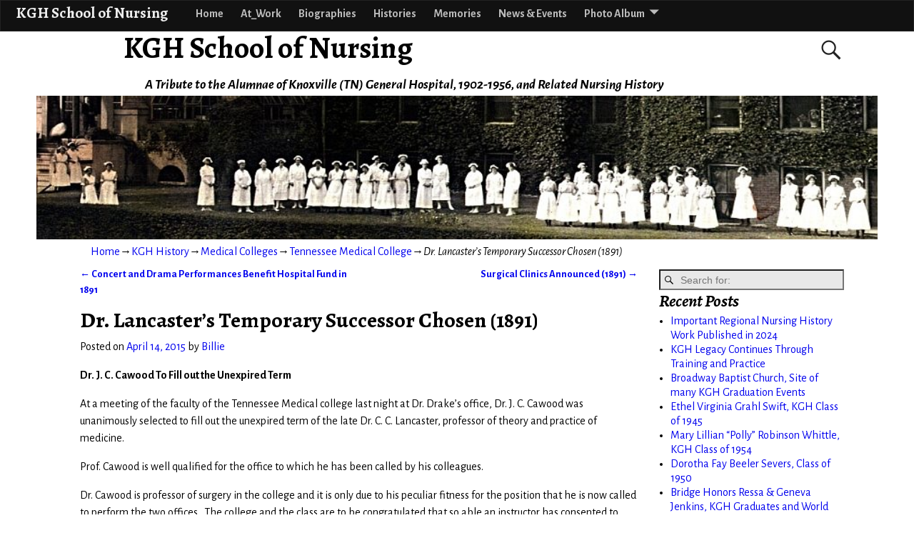

--- FILE ---
content_type: text/html; charset=UTF-8
request_url: https://kgh.knoxcotn.org/dr-lancasters-temporary-successor-chosen-1891/
body_size: 12947
content:
<!DOCTYPE html>
<html lang="en-US">
<head>
	<meta charset="UTF-8"/>
	<meta name='viewport' content='width=device-width,initial-scale=1.0' />

	<link rel="profile" href="//gmpg.org/xfn/11"/>
	<link rel="pingback" href=""/>

	<!-- Weaver Xtreme Standard Google Fonts for page-type: single -->
<link href='https://fonts.googleapis.com/css?family=Open+Sans:400%2C700%2C700italic%2C400italic%7COpen+Sans+Condensed:300%2C700%7CAlegreya+SC:400%2C400i%2C700%2C700i%7CAlegreya+Sans+SC:400%2C400i%2C700%2C700i%7CAlegreya+Sans:400%2C400i%2C700%2C700i%7CAlegreya:400%2C400i%2C700%2C700i%7CDroid+Sans:400%2C700%7CDroid+Serif:400%2C400italic%2C700%2C700italic%7CExo+2:400%2C700%7CLato:400%2C400italic%2C700%2C700italic%7CLora:400%2C400italic%2C700%2C700italic%7CArvo:400%2C700%2C400italic%2C700italic%7CRoboto:400%2C400italic%2C700%2C700italic%7CRoboto+Condensed:400%2C700%7CRoboto+Slab:400%2C700%7CArchivo+Black%7CSource+Sans+Pro:400%2C400italic%2C700%2C700italic%7CSource+Serif+Pro:400%2C700%7CVollkorn:400%2C400italic%2C700%2C700italic%7CArimo:400%2C700%7CTinos:400%2C400italic%2C700%2C700italic%7CRoboto+Mono:400%2C700%7CInconsolata%7CHandlee%7CUltra&subset=latin%2Clatin-ext' rel='stylesheet' type='text/css'>
<title>Dr. Lancaster&#8217;s Temporary Successor Chosen (1891) &#8211; KGH School of Nursing</title>
<meta name='robots' content='max-image-preview:large' />
<link rel='dns-prefetch' href='//secure.gravatar.com' />
<link rel='dns-prefetch' href='//stats.wp.com' />
<link rel='dns-prefetch' href='//v0.wordpress.com' />
<link rel="alternate" type="application/rss+xml" title="KGH School of Nursing &raquo; Feed" href="https://kgh.knoxcotn.org/feed/" />
<link rel="alternate" type="application/rss+xml" title="KGH School of Nursing &raquo; Comments Feed" href="https://kgh.knoxcotn.org/comments/feed/" />
<link rel="alternate" type="application/rss+xml" title="KGH School of Nursing &raquo; Dr. Lancaster&#8217;s Temporary Successor Chosen (1891) Comments Feed" href="https://kgh.knoxcotn.org/dr-lancasters-temporary-successor-chosen-1891/feed/" />
<link rel="alternate" title="oEmbed (JSON)" type="application/json+oembed" href="https://kgh.knoxcotn.org/wp-json/oembed/1.0/embed?url=https%3A%2F%2Fkgh.knoxcotn.org%2Fdr-lancasters-temporary-successor-chosen-1891%2F" />
<link rel="alternate" title="oEmbed (XML)" type="text/xml+oembed" href="https://kgh.knoxcotn.org/wp-json/oembed/1.0/embed?url=https%3A%2F%2Fkgh.knoxcotn.org%2Fdr-lancasters-temporary-successor-chosen-1891%2F&#038;format=xml" />
		<!-- This site uses the Google Analytics by MonsterInsights plugin v9.11.1 - Using Analytics tracking - https://www.monsterinsights.com/ -->
		<!-- Note: MonsterInsights is not currently configured on this site. The site owner needs to authenticate with Google Analytics in the MonsterInsights settings panel. -->
					<!-- No tracking code set -->
				<!-- / Google Analytics by MonsterInsights -->
		<style id='wp-img-auto-sizes-contain-inline-css' type='text/css'>
img:is([sizes=auto i],[sizes^="auto," i]){contain-intrinsic-size:3000px 1500px}
/*# sourceURL=wp-img-auto-sizes-contain-inline-css */
</style>
<style id='wp-emoji-styles-inline-css' type='text/css'>

	img.wp-smiley, img.emoji {
		display: inline !important;
		border: none !important;
		box-shadow: none !important;
		height: 1em !important;
		width: 1em !important;
		margin: 0 0.07em !important;
		vertical-align: -0.1em !important;
		background: none !important;
		padding: 0 !important;
	}
/*# sourceURL=wp-emoji-styles-inline-css */
</style>
<style id='wp-block-library-inline-css' type='text/css'>
:root{--wp-block-synced-color:#7a00df;--wp-block-synced-color--rgb:122,0,223;--wp-bound-block-color:var(--wp-block-synced-color);--wp-editor-canvas-background:#ddd;--wp-admin-theme-color:#007cba;--wp-admin-theme-color--rgb:0,124,186;--wp-admin-theme-color-darker-10:#006ba1;--wp-admin-theme-color-darker-10--rgb:0,107,160.5;--wp-admin-theme-color-darker-20:#005a87;--wp-admin-theme-color-darker-20--rgb:0,90,135;--wp-admin-border-width-focus:2px}@media (min-resolution:192dpi){:root{--wp-admin-border-width-focus:1.5px}}.wp-element-button{cursor:pointer}:root .has-very-light-gray-background-color{background-color:#eee}:root .has-very-dark-gray-background-color{background-color:#313131}:root .has-very-light-gray-color{color:#eee}:root .has-very-dark-gray-color{color:#313131}:root .has-vivid-green-cyan-to-vivid-cyan-blue-gradient-background{background:linear-gradient(135deg,#00d084,#0693e3)}:root .has-purple-crush-gradient-background{background:linear-gradient(135deg,#34e2e4,#4721fb 50%,#ab1dfe)}:root .has-hazy-dawn-gradient-background{background:linear-gradient(135deg,#faaca8,#dad0ec)}:root .has-subdued-olive-gradient-background{background:linear-gradient(135deg,#fafae1,#67a671)}:root .has-atomic-cream-gradient-background{background:linear-gradient(135deg,#fdd79a,#004a59)}:root .has-nightshade-gradient-background{background:linear-gradient(135deg,#330968,#31cdcf)}:root .has-midnight-gradient-background{background:linear-gradient(135deg,#020381,#2874fc)}:root{--wp--preset--font-size--normal:16px;--wp--preset--font-size--huge:42px}.has-regular-font-size{font-size:1em}.has-larger-font-size{font-size:2.625em}.has-normal-font-size{font-size:var(--wp--preset--font-size--normal)}.has-huge-font-size{font-size:var(--wp--preset--font-size--huge)}.has-text-align-center{text-align:center}.has-text-align-left{text-align:left}.has-text-align-right{text-align:right}.has-fit-text{white-space:nowrap!important}#end-resizable-editor-section{display:none}.aligncenter{clear:both}.items-justified-left{justify-content:flex-start}.items-justified-center{justify-content:center}.items-justified-right{justify-content:flex-end}.items-justified-space-between{justify-content:space-between}.screen-reader-text{border:0;clip-path:inset(50%);height:1px;margin:-1px;overflow:hidden;padding:0;position:absolute;width:1px;word-wrap:normal!important}.screen-reader-text:focus{background-color:#ddd;clip-path:none;color:#444;display:block;font-size:1em;height:auto;left:5px;line-height:normal;padding:15px 23px 14px;text-decoration:none;top:5px;width:auto;z-index:100000}html :where(.has-border-color){border-style:solid}html :where([style*=border-top-color]){border-top-style:solid}html :where([style*=border-right-color]){border-right-style:solid}html :where([style*=border-bottom-color]){border-bottom-style:solid}html :where([style*=border-left-color]){border-left-style:solid}html :where([style*=border-width]){border-style:solid}html :where([style*=border-top-width]){border-top-style:solid}html :where([style*=border-right-width]){border-right-style:solid}html :where([style*=border-bottom-width]){border-bottom-style:solid}html :where([style*=border-left-width]){border-left-style:solid}html :where(img[class*=wp-image-]){height:auto;max-width:100%}:where(figure){margin:0 0 1em}html :where(.is-position-sticky){--wp-admin--admin-bar--position-offset:var(--wp-admin--admin-bar--height,0px)}@media screen and (max-width:600px){html :where(.is-position-sticky){--wp-admin--admin-bar--position-offset:0px}}

/*# sourceURL=wp-block-library-inline-css */
</style><style id='global-styles-inline-css' type='text/css'>
:root{--wp--preset--aspect-ratio--square: 1;--wp--preset--aspect-ratio--4-3: 4/3;--wp--preset--aspect-ratio--3-4: 3/4;--wp--preset--aspect-ratio--3-2: 3/2;--wp--preset--aspect-ratio--2-3: 2/3;--wp--preset--aspect-ratio--16-9: 16/9;--wp--preset--aspect-ratio--9-16: 9/16;--wp--preset--color--black: #000000;--wp--preset--color--cyan-bluish-gray: #abb8c3;--wp--preset--color--white: #ffffff;--wp--preset--color--pale-pink: #f78da7;--wp--preset--color--vivid-red: #cf2e2e;--wp--preset--color--luminous-vivid-orange: #ff6900;--wp--preset--color--luminous-vivid-amber: #fcb900;--wp--preset--color--light-green-cyan: #7bdcb5;--wp--preset--color--vivid-green-cyan: #00d084;--wp--preset--color--pale-cyan-blue: #8ed1fc;--wp--preset--color--vivid-cyan-blue: #0693e3;--wp--preset--color--vivid-purple: #9b51e0;--wp--preset--gradient--vivid-cyan-blue-to-vivid-purple: linear-gradient(135deg,rgb(6,147,227) 0%,rgb(155,81,224) 100%);--wp--preset--gradient--light-green-cyan-to-vivid-green-cyan: linear-gradient(135deg,rgb(122,220,180) 0%,rgb(0,208,130) 100%);--wp--preset--gradient--luminous-vivid-amber-to-luminous-vivid-orange: linear-gradient(135deg,rgb(252,185,0) 0%,rgb(255,105,0) 100%);--wp--preset--gradient--luminous-vivid-orange-to-vivid-red: linear-gradient(135deg,rgb(255,105,0) 0%,rgb(207,46,46) 100%);--wp--preset--gradient--very-light-gray-to-cyan-bluish-gray: linear-gradient(135deg,rgb(238,238,238) 0%,rgb(169,184,195) 100%);--wp--preset--gradient--cool-to-warm-spectrum: linear-gradient(135deg,rgb(74,234,220) 0%,rgb(151,120,209) 20%,rgb(207,42,186) 40%,rgb(238,44,130) 60%,rgb(251,105,98) 80%,rgb(254,248,76) 100%);--wp--preset--gradient--blush-light-purple: linear-gradient(135deg,rgb(255,206,236) 0%,rgb(152,150,240) 100%);--wp--preset--gradient--blush-bordeaux: linear-gradient(135deg,rgb(254,205,165) 0%,rgb(254,45,45) 50%,rgb(107,0,62) 100%);--wp--preset--gradient--luminous-dusk: linear-gradient(135deg,rgb(255,203,112) 0%,rgb(199,81,192) 50%,rgb(65,88,208) 100%);--wp--preset--gradient--pale-ocean: linear-gradient(135deg,rgb(255,245,203) 0%,rgb(182,227,212) 50%,rgb(51,167,181) 100%);--wp--preset--gradient--electric-grass: linear-gradient(135deg,rgb(202,248,128) 0%,rgb(113,206,126) 100%);--wp--preset--gradient--midnight: linear-gradient(135deg,rgb(2,3,129) 0%,rgb(40,116,252) 100%);--wp--preset--font-size--small: 13px;--wp--preset--font-size--medium: 20px;--wp--preset--font-size--large: 36px;--wp--preset--font-size--x-large: 42px;--wp--preset--spacing--20: 0.44rem;--wp--preset--spacing--30: 0.67rem;--wp--preset--spacing--40: 1rem;--wp--preset--spacing--50: 1.5rem;--wp--preset--spacing--60: 2.25rem;--wp--preset--spacing--70: 3.38rem;--wp--preset--spacing--80: 5.06rem;--wp--preset--shadow--natural: 6px 6px 9px rgba(0, 0, 0, 0.2);--wp--preset--shadow--deep: 12px 12px 50px rgba(0, 0, 0, 0.4);--wp--preset--shadow--sharp: 6px 6px 0px rgba(0, 0, 0, 0.2);--wp--preset--shadow--outlined: 6px 6px 0px -3px rgb(255, 255, 255), 6px 6px rgb(0, 0, 0);--wp--preset--shadow--crisp: 6px 6px 0px rgb(0, 0, 0);}:where(.is-layout-flex){gap: 0.5em;}:where(.is-layout-grid){gap: 0.5em;}body .is-layout-flex{display: flex;}.is-layout-flex{flex-wrap: wrap;align-items: center;}.is-layout-flex > :is(*, div){margin: 0;}body .is-layout-grid{display: grid;}.is-layout-grid > :is(*, div){margin: 0;}:where(.wp-block-columns.is-layout-flex){gap: 2em;}:where(.wp-block-columns.is-layout-grid){gap: 2em;}:where(.wp-block-post-template.is-layout-flex){gap: 1.25em;}:where(.wp-block-post-template.is-layout-grid){gap: 1.25em;}.has-black-color{color: var(--wp--preset--color--black) !important;}.has-cyan-bluish-gray-color{color: var(--wp--preset--color--cyan-bluish-gray) !important;}.has-white-color{color: var(--wp--preset--color--white) !important;}.has-pale-pink-color{color: var(--wp--preset--color--pale-pink) !important;}.has-vivid-red-color{color: var(--wp--preset--color--vivid-red) !important;}.has-luminous-vivid-orange-color{color: var(--wp--preset--color--luminous-vivid-orange) !important;}.has-luminous-vivid-amber-color{color: var(--wp--preset--color--luminous-vivid-amber) !important;}.has-light-green-cyan-color{color: var(--wp--preset--color--light-green-cyan) !important;}.has-vivid-green-cyan-color{color: var(--wp--preset--color--vivid-green-cyan) !important;}.has-pale-cyan-blue-color{color: var(--wp--preset--color--pale-cyan-blue) !important;}.has-vivid-cyan-blue-color{color: var(--wp--preset--color--vivid-cyan-blue) !important;}.has-vivid-purple-color{color: var(--wp--preset--color--vivid-purple) !important;}.has-black-background-color{background-color: var(--wp--preset--color--black) !important;}.has-cyan-bluish-gray-background-color{background-color: var(--wp--preset--color--cyan-bluish-gray) !important;}.has-white-background-color{background-color: var(--wp--preset--color--white) !important;}.has-pale-pink-background-color{background-color: var(--wp--preset--color--pale-pink) !important;}.has-vivid-red-background-color{background-color: var(--wp--preset--color--vivid-red) !important;}.has-luminous-vivid-orange-background-color{background-color: var(--wp--preset--color--luminous-vivid-orange) !important;}.has-luminous-vivid-amber-background-color{background-color: var(--wp--preset--color--luminous-vivid-amber) !important;}.has-light-green-cyan-background-color{background-color: var(--wp--preset--color--light-green-cyan) !important;}.has-vivid-green-cyan-background-color{background-color: var(--wp--preset--color--vivid-green-cyan) !important;}.has-pale-cyan-blue-background-color{background-color: var(--wp--preset--color--pale-cyan-blue) !important;}.has-vivid-cyan-blue-background-color{background-color: var(--wp--preset--color--vivid-cyan-blue) !important;}.has-vivid-purple-background-color{background-color: var(--wp--preset--color--vivid-purple) !important;}.has-black-border-color{border-color: var(--wp--preset--color--black) !important;}.has-cyan-bluish-gray-border-color{border-color: var(--wp--preset--color--cyan-bluish-gray) !important;}.has-white-border-color{border-color: var(--wp--preset--color--white) !important;}.has-pale-pink-border-color{border-color: var(--wp--preset--color--pale-pink) !important;}.has-vivid-red-border-color{border-color: var(--wp--preset--color--vivid-red) !important;}.has-luminous-vivid-orange-border-color{border-color: var(--wp--preset--color--luminous-vivid-orange) !important;}.has-luminous-vivid-amber-border-color{border-color: var(--wp--preset--color--luminous-vivid-amber) !important;}.has-light-green-cyan-border-color{border-color: var(--wp--preset--color--light-green-cyan) !important;}.has-vivid-green-cyan-border-color{border-color: var(--wp--preset--color--vivid-green-cyan) !important;}.has-pale-cyan-blue-border-color{border-color: var(--wp--preset--color--pale-cyan-blue) !important;}.has-vivid-cyan-blue-border-color{border-color: var(--wp--preset--color--vivid-cyan-blue) !important;}.has-vivid-purple-border-color{border-color: var(--wp--preset--color--vivid-purple) !important;}.has-vivid-cyan-blue-to-vivid-purple-gradient-background{background: var(--wp--preset--gradient--vivid-cyan-blue-to-vivid-purple) !important;}.has-light-green-cyan-to-vivid-green-cyan-gradient-background{background: var(--wp--preset--gradient--light-green-cyan-to-vivid-green-cyan) !important;}.has-luminous-vivid-amber-to-luminous-vivid-orange-gradient-background{background: var(--wp--preset--gradient--luminous-vivid-amber-to-luminous-vivid-orange) !important;}.has-luminous-vivid-orange-to-vivid-red-gradient-background{background: var(--wp--preset--gradient--luminous-vivid-orange-to-vivid-red) !important;}.has-very-light-gray-to-cyan-bluish-gray-gradient-background{background: var(--wp--preset--gradient--very-light-gray-to-cyan-bluish-gray) !important;}.has-cool-to-warm-spectrum-gradient-background{background: var(--wp--preset--gradient--cool-to-warm-spectrum) !important;}.has-blush-light-purple-gradient-background{background: var(--wp--preset--gradient--blush-light-purple) !important;}.has-blush-bordeaux-gradient-background{background: var(--wp--preset--gradient--blush-bordeaux) !important;}.has-luminous-dusk-gradient-background{background: var(--wp--preset--gradient--luminous-dusk) !important;}.has-pale-ocean-gradient-background{background: var(--wp--preset--gradient--pale-ocean) !important;}.has-electric-grass-gradient-background{background: var(--wp--preset--gradient--electric-grass) !important;}.has-midnight-gradient-background{background: var(--wp--preset--gradient--midnight) !important;}.has-small-font-size{font-size: var(--wp--preset--font-size--small) !important;}.has-medium-font-size{font-size: var(--wp--preset--font-size--medium) !important;}.has-large-font-size{font-size: var(--wp--preset--font-size--large) !important;}.has-x-large-font-size{font-size: var(--wp--preset--font-size--x-large) !important;}
/*# sourceURL=global-styles-inline-css */
</style>

<style id='classic-theme-styles-inline-css' type='text/css'>
/*! This file is auto-generated */
.wp-block-button__link{color:#fff;background-color:#32373c;border-radius:9999px;box-shadow:none;text-decoration:none;padding:calc(.667em + 2px) calc(1.333em + 2px);font-size:1.125em}.wp-block-file__button{background:#32373c;color:#fff;text-decoration:none}
/*# sourceURL=/wp-includes/css/classic-themes.min.css */
</style>
<link rel='stylesheet' id='cryptx-styles-css' href='https://kgh.knoxcotn.org/wp-content/plugins/cryptx/css/cryptx.css?ver=4.0.8' type='text/css' media='all' />
<link rel='stylesheet' id='sidebar-login-css' href='https://kgh.knoxcotn.org/wp-content/plugins/sidebar-login/build/sidebar-login.css?ver=1616293298' type='text/css' media='all' />
<link rel='stylesheet' id='tablepress-default-css' href='https://kgh.knoxcotn.org/wp-content/tablepress-combined.min.css?ver=53' type='text/css' media='all' />
<link rel='stylesheet' id='weaverx-font-sheet-css' href='https://kgh.knoxcotn.org/wp-content/themes/weaver-xtreme/assets/css/fonts.min.css?ver=5.0.7' type='text/css' media='all' />
<link rel='stylesheet' id='weaverx-style-sheet-css' href='https://kgh.knoxcotn.org/wp-content/themes/weaver-xtreme/assets/css/style-weaverx.min.css?ver=5.0.7' type='text/css' media='all' />
<link rel='stylesheet' id='weaverxt-style-sheet-css' href='https://kgh.knoxcotn.org/wp-content/uploads/weaverx5-subthemes/style-weaverxt.css?ver=60' type='text/css' media='all' />
<link rel='stylesheet' id='sharedaddy-css' href='https://kgh.knoxcotn.org/wp-content/plugins/jetpack/modules/sharedaddy/sharing.css?ver=15.4' type='text/css' media='all' />
<link rel='stylesheet' id='social-logos-css' href='https://kgh.knoxcotn.org/wp-content/plugins/jetpack/_inc/social-logos/social-logos.min.css?ver=15.4' type='text/css' media='all' />
<script type="text/javascript" src="https://kgh.knoxcotn.org/wp-includes/js/jquery/jquery.min.js?ver=3.7.1" id="jquery-core-js"></script>
<script type="text/javascript" src="https://kgh.knoxcotn.org/wp-includes/js/jquery/jquery-migrate.min.js?ver=3.4.1" id="jquery-migrate-js"></script>
<script type="text/javascript" id="weaver-xtreme-JSLib-js-extra">
/* <![CDATA[ */
var wvrxOpts = {"useSmartMenus":"1","menuAltswitch":"767","mobileAltLabel":"","primaryScroll":"fixed-top","primaryMove":"0","secondaryScroll":"none","secondaryMove":"0","headerVideoClass":"has-header-video"};
//# sourceURL=weaver-xtreme-JSLib-js-extra
/* ]]> */
</script>
<script type="text/javascript" src="https://kgh.knoxcotn.org/wp-content/themes/weaver-xtreme/assets/js/weaverxjslib.min.js?ver=5.0.7" id="weaver-xtreme-JSLib-js"></script>
<script type="text/javascript" src="https://kgh.knoxcotn.org/wp-content/themes/weaver-xtreme/assets/js/smartmenus/jquery.smartmenus.min.js?ver=5.0.7" id="weaverxSMLib-js"></script>
<script type="text/javascript" id="cryptx-js-js-extra">
/* <![CDATA[ */
var cryptxConfig = {"iterations":"10000","keyLength":"32","ivLength":"16","saltLength":"16","cipher":"aes-256-gcm"};
//# sourceURL=cryptx-js-js-extra
/* ]]> */
</script>
<script type="text/javascript" src="https://kgh.knoxcotn.org/wp-content/plugins/cryptx/js/cryptx.min.js?ver=4.0.8" id="cryptx-js-js"></script>
<link rel="https://api.w.org/" href="https://kgh.knoxcotn.org/wp-json/" /><link rel="alternate" title="JSON" type="application/json" href="https://kgh.knoxcotn.org/wp-json/wp/v2/posts/1629" /><link rel="EditURI" type="application/rsd+xml" title="RSD" href="https://kgh.knoxcotn.org/xmlrpc.php?rsd" />
<meta name="generator" content="WordPress 6.9" />
<link rel="canonical" href="https://kgh.knoxcotn.org/dr-lancasters-temporary-successor-chosen-1891/" />
<link rel='shortlink' href='https://wp.me/p2vWJd-qh' />
			<!-- Last Modified Footer -->
				<style type="text/css" media="screen">p.lmf_generated_text { color: #A0A0A0; }</style>			<!-- /Last Modified Footer -->
				<style>img#wpstats{display:none}</style>
		<!-- Weaver Xtreme 5.0.7 ( 60 ) Arctic White-V0-V-60 --> 
<!-- End of Weaver Xtreme options -->

<!-- Jetpack Open Graph Tags -->
<meta property="og:type" content="article" />
<meta property="og:title" content="Dr. Lancaster&#8217;s Temporary Successor Chosen (1891)" />
<meta property="og:url" content="https://kgh.knoxcotn.org/dr-lancasters-temporary-successor-chosen-1891/" />
<meta property="og:description" content="Dr. J. C. Cawood To Fill out the Unexpired Term At a meeting of the faculty of the Tennessee Medical college last night at Dr. Drake&#8217;s office, Dr. J. C. Cawood was unanimously selected to fil…" />
<meta property="article:published_time" content="2015-04-15T01:53:14+00:00" />
<meta property="article:modified_time" content="2015-04-15T01:53:14+00:00" />
<meta property="og:site_name" content="KGH School of Nursing" />
<meta property="og:image" content="https://kgh.knoxcotn.org/wp-content/uploads/2013/04/cropped-1954_pin.png" />
<meta property="og:image:width" content="512" />
<meta property="og:image:height" content="512" />
<meta property="og:image:alt" content="" />
<meta property="og:locale" content="en_US" />
<meta name="twitter:text:title" content="Dr. Lancaster&#8217;s Temporary Successor Chosen (1891)" />
<meta name="twitter:image" content="https://kgh.knoxcotn.org/wp-content/uploads/2013/04/cropped-1954_pin-270x270.png" />
<meta name="twitter:card" content="summary" />

<!-- End Jetpack Open Graph Tags -->
<link rel="icon" href="https://kgh.knoxcotn.org/wp-content/uploads/2013/04/cropped-1954_pin-32x32.png" sizes="32x32" />
<link rel="icon" href="https://kgh.knoxcotn.org/wp-content/uploads/2013/04/cropped-1954_pin-192x192.png" sizes="192x192" />
<link rel="apple-touch-icon" href="https://kgh.knoxcotn.org/wp-content/uploads/2013/04/cropped-1954_pin-180x180.png" />
<meta name="msapplication-TileImage" content="https://kgh.knoxcotn.org/wp-content/uploads/2013/04/cropped-1954_pin-270x270.png" />
</head>
<!-- **** body **** -->
<body class="wp-singular post-template-default single single-post postid-1629 single-format-standard wp-embed-responsive wp-theme-weaver-xtreme single-author singular not-logged-in weaverx-theme-body wvrx-not-safari is-menu-desktop is-menu-default weaverx-page-single weaverx-sb-right weaverx-has-sb has-posts" itemtype="https://schema.org/WebPage" itemscope>
<a href="#page-bottom" id="page-top">&darr;</a> <!-- add custom CSS to use this page-bottom link -->
<div id="wvrx-page-width">&nbsp;</div>
<!--googleoff: all-->
<noscript><p style="border:1px solid red;font-size:14px;background-color:pink;padding:5px;margin-left:auto;margin-right:auto;max-width:640px;text-align:center;">
		JAVASCRIPT IS DISABLED. Please enable JavaScript on your browser to best view this site.</p></noscript>
<!--googleon: all--><!-- displayed only if JavaScript disabled -->

<div id="wrapper" class="wrapper m-font-size font-alegreya-sans align-center">
<div class="clear-preheader clear-both"></div>
<div id="header" class="header font-inherit wvrx-fullwidth header-as-img">
<div id="header-inside" class="block-inside"><header id="branding" itemtype="https://schema.org/WPHeader" itemscope>
    <div id='title-tagline' class='clearfix  '>
	<h1 id="site-title" class="xxl-font-size-title font-alegreya"><a href="https://kgh.knoxcotn.org/" title="KGH School of Nursing" rel="home">
			KGH School of Nursing</a></h1>

			<div id="header-search" class="hide-none"><form role="search"  method="get" class="search-form" action="https://kgh.knoxcotn.org/">
	<label for="search-form-1">
		<span class="screen-reader-text">Search for:</span>
		<input type="search" id="search-form-1" class="search-field" placeholder="Search for:" value="" name="s" />
	</label>
	<button type="submit" class="search-submit"><span class="genericon genericon-search"></span></button>

</form>

</div><h2 id="site-tagline" class="hide-none"><span  class="font-inherit font-italic">A Tribute to the Alumnae of Knoxville (TN) General Hospital, 1902-1956, and Related Nursing History</span></h2>    </div><!-- /.title-tagline -->
<div id="header-image" class="header-image alignwide header-image-type-std"><div id="wp-custom-header" class="wp-custom-header"><img src="https://kgh.knoxcotn.org/wp-content/uploads/2012/06/cropped-Web_Header.jpg" width="940" height="161" alt="" srcset="https://kgh.knoxcotn.org/wp-content/uploads/2012/06/cropped-Web_Header.jpg 940w, https://kgh.knoxcotn.org/wp-content/uploads/2012/06/cropped-Web_Header-300x51.jpg 300w, https://kgh.knoxcotn.org/wp-content/uploads/2012/06/cropped-Web_Header-768x132.jpg 768w" sizes="(max-width: 940px) 100vw, 940px" decoding="async" fetchpriority="high" /></div>
</div><!-- #header-image -->
<div class="clear-branding clear-both"></div>	</header><!-- #branding -->
	<div class="clear-menu-primary clear-both"></div>

<div id="nav-primary" class="menu-primary menu-primary-standard menu-type-standard wvrx-primary-fixedtop" itemtype="https://schema.org/SiteNavigationElement" itemscope>
<div class="wvrx-default-menu wvrx-menu-container m-font-size font-alegreya-sans font-bold border alignfull wvrx-fixedtop"><span class="wvrx-menu-button"><span class="genericon genericon-menu"></span></span><span class="site-title-on-menu wvrx-menu-html wvrx-menu-left font-alegreya"><a href="https://kgh.knoxcotn.org">KGH School of Nursing</a></span><div class="wvrx-menu-clear"></div><ul class="weaverx-theme-menu sm wvrx-menu collapsed wvrx-center-menu"><li class="default-home-menu-item"><a href="https://kgh.knoxcotn.org/" title="Home">Home</a></li><li class="page_item page-item-746"><a href="https://kgh.knoxcotn.org/at_work/">At_Work</a></li><li class="page_item page-item-122"><a href="https://kgh.knoxcotn.org/biographies/">Biographies</a></li><li class="page_item page-item-128"><a href="https://kgh.knoxcotn.org/histories/">Histories</a></li><li class="page_item page-item-131"><a href="https://kgh.knoxcotn.org/memories/">Memories</a></li><li class="page_item page-item-610"><a href="https://kgh.knoxcotn.org/news-events/">News &#038; Events</a></li><li class="page_item page-item-63 page_item_has_children"><a href="https://kgh.knoxcotn.org/photo-album/">Photo Album</a><ul class='children'><li class="page_item page-item-731"><a href="https://kgh.knoxcotn.org/photo-album/knoxville-hospitals/">Knoxville Hospitals</a></li></ul></li></ul><div class="clear-menu-end clear-both" ></div></div>
</div><div class='clear-menu-primary-end' style='clear:both;'></div><!-- /.menu-primary -->

	<script type='text/javascript'>
		jQuery('#nav-primary .weaverx-theme-menu').smartmenus( {subIndicatorsText:'',subMenusMinWidth:'1em',subMenusMaxWidth:'25em'} );
		jQuery('#nav-primary span.wvrx-menu-button').click(function () {
			var $this = jQuery(this), $menu = jQuery('#nav-primary ul');
			if (!$this.hasClass('collapsed')) {
				$menu.addClass('collapsed');
				$this.addClass('collapsed mobile-menu-closed');
				$this.removeClass('mobile-menu-open');
			} else {
				$menu.removeClass('collapsed');
				$this.removeClass('collapsed mobile-menu-closed');
				$this.addClass('mobile-menu-open');
			}
			return false;
		}).click();</script>
</div></div><div class='clear-header-end clear-both'></div><!-- #header-inside,#header -->

<div id="container" class="container container-single relative font-inherit"><div id="container-inside" class="block-inside">

<div id="infobar" class="font-inherit alignwide">
<span id="breadcrumbs"><span class="crumbs"><a href="https://kgh.knoxcotn.org/">Home</a>&rarr;<a href="https://kgh.knoxcotn.org/category/history/">KGH History</a>&rarr;<a href="https://kgh.knoxcotn.org/category/history/medical-colleges/">Medical Colleges</a>&rarr;<a href="https://kgh.knoxcotn.org/category/history/medical-colleges/tn-med-college/">Tennessee Medical College</a>&rarr;<span class="bcur-page">Dr. Lancaster&#8217;s Temporary Successor Chosen (1891)</span></span></span>	<span class='infobar_right'>
<span id="infobar_paginate"></span>
	</span></div><div class="clear-info-bar-end" style="clear:both;">
</div><!-- #infobar -->

<div id="content" role="main" class="content l-content-rsb m-full s-full font-inherit" itemtype="https://schema.org/Blog" itemscope> <!-- single -->
	<nav id="nav-above" class="navigation">
		<h3 class="assistive-text">Post navigation</h3>

		
			<div class="nav-previous"><a href="https://kgh.knoxcotn.org/concert-and-drama-performances-benefit-hospital-fund-in-1891/" rel="prev"><span class="meta-nav">&larr;</span> Concert and Drama Performances Benefit Hospital Fund in 1891</a>			</div>
			<div class="nav-next"><a href="https://kgh.knoxcotn.org/surgical-clinics-announced-1891/" rel="next">Surgical Clinics Announced (1891) <span class="meta-nav">&rarr;</span></a></div>

			</nav><!-- #nav-above -->

	
<article id="post-1629" class="content-single post-content post-area post-author-id-1 font-inherit post-1629 post type-post status-publish format-standard hentry category-tn-med-college" itemtype="https://schema.org/BlogPosting" itemscope itemprop="blogPost">
		<header class="page-header">

			<h1 class="page-title entry-title title-single font-alegreya" itemprop="headline name">Dr. Lancaster&#8217;s Temporary Successor Chosen (1891)</h1>
		<div class="entry-meta ">
<meta itemprop="dateModified" content="2015-04-14T21:53:14-04:00"/>
<meta itemprop="dateModified" content="2015-04-14T21:53:14-04:00"/>
<span style="display:none" itemscope itemprop="publisher" itemtype="https://schema.org/Organization"><span itemprop="name">KGH School of Nursing</span><!-- no logo defined --></span>
<span class="meta-info-wrap font-inherit">
<span class="sep posted-on">Posted on </span><a href="https://kgh.knoxcotn.org/dr-lancasters-temporary-successor-chosen-1891/" title="9:53 pm" rel="bookmark"><time class="entry-date" datetime="2015-04-14T21:53:14-04:00">April 14, 2015</time></a><span class="by-author"> <span class="sep"> by </span> <span class="author vcard"><a class="url fn n" href="https://kgh.knoxcotn.org/author/brm-admin/" title="View all posts by Billie" rel="author"><span itemtype="https://schema.org/Person" itemscope itemprop="author"><span itemprop="name">Billie</span></span></a></span></span><time class="published updated" datetime="2015-04-14T21:53:14-04:00">April 14, 2015</time>
</span><!-- .entry-meta-icons --></div><!-- /entry-meta -->
	</header><!-- .page-header -->
    <div class="entry-content clearfix">
<p><strong>Dr. J. C. Cawood To Fill out the Unexpired Term</strong></p>
<p>At a meeting of the faculty of the Tennessee Medical college last night at Dr. Drake&#8217;s office, Dr. J. C. Cawood was unanimously selected to fill out the unexpired term of the late Dr. C. C. Lancaster, professor of theory and practice of medicine.</p>
<p>Prof. Cawood is well qualified for the office to which he has been called by his colleagues.</p>
<p>Dr. Cawood is professor of surgery in the college and it is only due to his peculiar fitness for the position that he is now called to perform the two offices.  The college and the class are to be congratulated that so able an instructor has consented to perform the double function of teacher in two distinct branches.</p>
<p>Dr. Lancaster&#8217;s successor will be elected at a later date after the close of the session.</p>
<p>Source:  Knoxville <em>Daily Journal and Tribune</em>, February 7, 1891, page 8</p>
<div class="sharedaddy sd-sharing-enabled"><div class="robots-nocontent sd-block sd-social sd-social-icon-text sd-sharing"><h3 class="sd-title">Share this:</h3><div class="sd-content"><ul><li class="share-email"><a rel="nofollow noopener noreferrer"
				data-shared="sharing-email-1629"
				class="share-email sd-button share-icon"
				href="mailto:?subject=%5BShared%20Post%5D%20Dr.%20Lancaster%27s%20Temporary%20Successor%20Chosen%20%281891%29&#038;body=https%3A%2F%2Fkgh.knoxcotn.org%2Fdr-lancasters-temporary-successor-chosen-1891%2F&#038;share=email"
				target="_blank"
				aria-labelledby="sharing-email-1629"
				data-email-share-error-title="Do you have email set up?" data-email-share-error-text="If you&#039;re having problems sharing via email, you might not have email set up for your browser. You may need to create a new email yourself." data-email-share-nonce="96a3f96c46" data-email-share-track-url="https://kgh.knoxcotn.org/dr-lancasters-temporary-successor-chosen-1891/?share=email">
				<span id="sharing-email-1629" hidden>Click to email a link to a friend (Opens in new window)</span>
				<span>Email</span>
			</a></li><li class="share-print"><a rel="nofollow noopener noreferrer"
				data-shared="sharing-print-1629"
				class="share-print sd-button share-icon"
				href="https://kgh.knoxcotn.org/dr-lancasters-temporary-successor-chosen-1891/#print?share=print"
				target="_blank"
				aria-labelledby="sharing-print-1629"
				>
				<span id="sharing-print-1629" hidden>Click to print (Opens in new window)</span>
				<span>Print</span>
			</a></li><li class="share-facebook"><a rel="nofollow noopener noreferrer"
				data-shared="sharing-facebook-1629"
				class="share-facebook sd-button share-icon"
				href="https://kgh.knoxcotn.org/dr-lancasters-temporary-successor-chosen-1891/?share=facebook"
				target="_blank"
				aria-labelledby="sharing-facebook-1629"
				>
				<span id="sharing-facebook-1629" hidden>Click to share on Facebook (Opens in new window)</span>
				<span>Facebook</span>
			</a></li><li class="share-twitter"><a rel="nofollow noopener noreferrer"
				data-shared="sharing-twitter-1629"
				class="share-twitter sd-button share-icon"
				href="https://kgh.knoxcotn.org/dr-lancasters-temporary-successor-chosen-1891/?share=twitter"
				target="_blank"
				aria-labelledby="sharing-twitter-1629"
				>
				<span id="sharing-twitter-1629" hidden>Click to share on X (Opens in new window)</span>
				<span>X</span>
			</a></li><li class="share-pinterest"><a rel="nofollow noopener noreferrer"
				data-shared="sharing-pinterest-1629"
				class="share-pinterest sd-button share-icon"
				href="https://kgh.knoxcotn.org/dr-lancasters-temporary-successor-chosen-1891/?share=pinterest"
				target="_blank"
				aria-labelledby="sharing-pinterest-1629"
				>
				<span id="sharing-pinterest-1629" hidden>Click to share on Pinterest (Opens in new window)</span>
				<span>Pinterest</span>
			</a></li><li class="share-linkedin"><a rel="nofollow noopener noreferrer"
				data-shared="sharing-linkedin-1629"
				class="share-linkedin sd-button share-icon"
				href="https://kgh.knoxcotn.org/dr-lancasters-temporary-successor-chosen-1891/?share=linkedin"
				target="_blank"
				aria-labelledby="sharing-linkedin-1629"
				>
				<span id="sharing-linkedin-1629" hidden>Click to share on LinkedIn (Opens in new window)</span>
				<span>LinkedIn</span>
			</a></li><li class="share-end"></li></ul></div></div></div>	</div><!-- .entry-content -->

	<footer class="entry-utility entry-author-info">
		
<div class="meta-info-wrap font-inherit">
			<span class="cat-links">
<span class="entry-utility-prep entry-utility-prep-cat-links">Posted in</span> <a href="https://kgh.knoxcotn.org/category/history/medical-colleges/tn-med-college/" rel="category tag">Tennessee Medical College</a>			</span>
<span class="permalink-icon"><a href="https://kgh.knoxcotn.org/dr-lancasters-temporary-successor-chosen-1891/" title="Permalink to Dr. Lancaster&#8217;s Temporary Successor Chosen (1891)" rel="bookmark">permalink</a></span>
</div><!-- .entry-meta-icons -->

	</footer><!-- .entry-utility -->
		<link itemprop="mainEntityOfPage" href="https://kgh.knoxcotn.org/dr-lancasters-temporary-successor-chosen-1891/" /></article><!-- #post-1629 -->

	<nav id="nav-below" class="navigation">
		<h3 class="assistive-text">Post navigation</h3>
					<div class="nav-previous"><a href="https://kgh.knoxcotn.org/concert-and-drama-performances-benefit-hospital-fund-in-1891/" rel="prev"><span class="meta-nav">&larr;</span> Concert and Drama Performances Benefit Hospital Fund in 1891</a></div>
			<div class="nav-next"><a href="https://kgh.knoxcotn.org/surgical-clinics-announced-1891/" rel="next">Surgical Clinics Announced (1891) <span class="meta-nav">&rarr;</span></a></div>
			</nav><!-- #nav-below -->

	
		<hr class='comments-hr' />
<div id="comments">	<header id="comments-title" class=&quot;no-comments-made&quot;>
		<h3>Comments</h3>
		<h4>
			<em>Dr. Lancaster&#8217;s Temporary Successor Chosen (1891)</em> &#8212; No Comments		</h4>
	</header>

	
	<ol class="commentlist">
			</ol>

	
		<div id="respond" class="comment-respond">
		<h3 id="reply-title" class="comment-reply-title">Leave a Reply <small><a rel="nofollow" id="cancel-comment-reply-link" href="/dr-lancasters-temporary-successor-chosen-1891/#respond" style="display:none;">Cancel reply</a></small></h3><p class="must-log-in">You must be <a href="https://kgh.knoxcotn.org/wp-login.php?redirect_to=https%3A%2F%2Fkgh.knoxcotn.org%2Fdr-lancasters-temporary-successor-chosen-1891%2F">logged in</a> to post a comment.</p>	</div><!-- #respond -->
			<p class="commentform-allowed-tags">HTML tags allowed in your comment: &lt;a href=&quot;&quot; title=&quot;&quot;&gt; &lt;abbr title=&quot;&quot;&gt; &lt;acronym title=&quot;&quot;&gt; &lt;b&gt; &lt;blockquote cite=&quot;&quot;&gt; &lt;cite&gt; &lt;code&gt; &lt;del datetime=&quot;&quot;&gt; &lt;em&gt; &lt;i&gt; &lt;q cite=&quot;&quot;&gt; &lt;s&gt; &lt;strike&gt; &lt;strong&gt;  </p>
		</div><!-- #comments -->
<div class="clear-sb-postcontent-single clear-both"></div><div class="clear-sitewide-bottom-widget-area clear-both"></div>
</div><!-- /#content -->

			<div id="primary-widget-area" class="widget-area m-full s-full l-sb-right m-full s-full font-inherit" role="complementary" itemtype="https://schema.org/WPSideBar" itemscope>
				<aside id="search-2" class="widget widget_search font-alegreya-sans widget-1 widget-first widget-first-vert widget-odd"><form role="search"  method="get" class="search-form" action="https://kgh.knoxcotn.org/">
	<label for="search-form-2">
		<span class="screen-reader-text">Search for:</span>
		<input type="search" id="search-form-2" class="search-field" placeholder="Search for:" value="" name="s" />
	</label>
	<button type="submit" class="search-submit"><span class="genericon genericon-search"></span></button>

</form>

</aside>
		<aside id="recent-posts-2" class="widget widget_recent_entries font-alegreya-sans widget-2 widget-even">
		<h3 class="widget-title m-font-size-title font-alegreya font-italic">Recent Posts</h3>
		<ul>
											<li>
					<a href="https://kgh.knoxcotn.org/important-regional-nursing-history-work-published-in-2024/">Important Regional Nursing History Work Published in 2024</a>
									</li>
											<li>
					<a href="https://kgh.knoxcotn.org/kgh-legacy-continues-through-training-and-practice/">KGH Legacy Continues Through Training and Practice</a>
									</li>
											<li>
					<a href="https://kgh.knoxcotn.org/broadway-baptist-church-site-of-many-kgh-graduation-events/">Broadway Baptist Church, Site of many KGH Graduation Events</a>
									</li>
											<li>
					<a href="https://kgh.knoxcotn.org/ethel-virginia-grahl-swift-kgh-class-of-1945/">Ethel Virginia Grahl Swift, KGH Class of 1945</a>
									</li>
											<li>
					<a href="https://kgh.knoxcotn.org/mary-lillian-polly-robinson-whittle-kgh-class-of-1954/">Mary Lillian &#8220;Polly&#8221; Robinson Whittle, KGH Class of 1954</a>
									</li>
											<li>
					<a href="https://kgh.knoxcotn.org/dorotha-fay-beeler-severs-class-of-1950/">Dorotha Fay Beeler Severs, Class of 1950</a>
									</li>
											<li>
					<a href="https://kgh.knoxcotn.org/bridge-honors-ressa-geneva-jenkins-kgh-graduates-and-world-war-ii-veterans/">Bridge Honors Ressa &#038; Geneva Jenkins, KGH Graduates and World War II veterans</a>
									</li>
											<li>
					<a href="https://kgh.knoxcotn.org/gertrude-trudy-olean-bradley-fann-1923-2022/">Gertrude &#8220;Trudy&#8221; Olean Bradley Fann, KGH Class of 1945</a>
									</li>
											<li>
					<a href="https://kgh.knoxcotn.org/dr-h-m-green-early-20th-century-knoxville-physician/">Dr. H. M. Green, Early 20th Century Knoxville Physician</a>
									</li>
											<li>
					<a href="https://kgh.knoxcotn.org/kgh-class-of-1938-graduation-photo/">KGH Class of 1938 Graduation Photo</a>
									</li>
					</ul>

		</aside><aside id="text-2" class="widget widget_text font-alegreya-sans widget-3 widget-last widget-last-vert widget-odd">			<div class="textwidget"><a href="http://facebook.com/KGHAlumni" target="_blank"><img src="https://kgh.knoxcotn.org/wp-content/uploads/2013/06/facebook.jpg" width="233" height="87" alt="Facebook"></a></div>
		</aside><div class="clear-primary-widget-area clear-both"></div>			</div><!-- primary-widget-area -->
			
<div class='clear-container-end clear-both'></div></div></div><!-- /#container-inside, #container -->
<footer id="colophon" class="colophon m-font-size font-alegreya-sans wvrx-fullwidth" itemtype="https://schema.org/WPFooter" itemscope>
	<div id="colophon-inside" class="block-inside">
	<div id="site-ig-wrap"><span id="site-info">
&copy;2026 - <a href="https://kgh.knoxcotn.org/" title="KGH School of Nursing" rel="home">KGH School of Nursing</a>		</span> <!-- #site-info -->
		<span id="site-generator"><a href="//wordpress.org/" title="Proudly powered by WordPress" target="_blank" rel="nofollow"><span style="font-size:120%;padding-top:2px" class="genericon genericon-wordpress"></span> - <a href="//weavertheme.com/weaver-xtreme" target="_blank" title="Weaver Xtreme Theme" rel="nofollow">Weaver Xtreme Theme</a> </span> <!-- #site-generator --><div class="clear-site-generator clear-both"></div>		</div><!-- #site-ig-wrap -->
		<div class="clear-site-ig-wrap clear-both"></div>		</div></footer><!-- #colophon-inside, #colophon -->
		<div class="clear-colophon clear-both"></div></div><!-- /#wrapper --><div class='clear-wrapper-end' style='clear:both;'></div>

<a href="#page-top" id="page-bottom">&uarr;</a>
<script type="speculationrules">
{"prefetch":[{"source":"document","where":{"and":[{"href_matches":"/*"},{"not":{"href_matches":["/wp-*.php","/wp-admin/*","/wp-content/uploads/*","/wp-content/*","/wp-content/plugins/*","/wp-content/themes/weaver-xtreme/*","/*\\?(.+)"]}},{"not":{"selector_matches":"a[rel~=\"nofollow\"]"}},{"not":{"selector_matches":".no-prefetch, .no-prefetch a"}}]},"eagerness":"conservative"}]}
</script>
<p class="lmf_generated_text">Site last updated November 14, 2024 @ 11:24 pm; This content last updated April 14, 2015 @ 9:53 pm</p>
	<script type="text/javascript">
		window.WPCOM_sharing_counts = {"https://kgh.knoxcotn.org/dr-lancasters-temporary-successor-chosen-1891/":1629};
	</script>
						<script type="text/javascript" src="https://kgh.knoxcotn.org/wp-includes/js/comment-reply.min.js?ver=6.9" id="comment-reply-js" async="async" data-wp-strategy="async" fetchpriority="low"></script>
<script type="text/javascript" id="weaver-xtreme-JSLibEnd-js-extra">
/* <![CDATA[ */
var wvrxEndOpts = {"hideTip":"0","hFontFamily":"inherit","hFontMult":"1","sbLayout":"right","flowColor":"0","full_browser_height":"0","primary":"0","secondary":"0","top":"0","bottom":"0","header_sb":"0","footer_sb":"0"};
//# sourceURL=weaver-xtreme-JSLibEnd-js-extra
/* ]]> */
</script>
<script type="text/javascript" src="https://kgh.knoxcotn.org/wp-content/themes/weaver-xtreme/assets/js/weaverxjslib-end.min.js?ver=5.0.7" id="weaver-xtreme-JSLibEnd-js"></script>
<script type="text/javascript" id="jetpack-stats-js-before">
/* <![CDATA[ */
_stq = window._stq || [];
_stq.push([ "view", {"v":"ext","blog":"37166595","post":"1629","tz":"-5","srv":"kgh.knoxcotn.org","j":"1:15.4"} ]);
_stq.push([ "clickTrackerInit", "37166595", "1629" ]);
//# sourceURL=jetpack-stats-js-before
/* ]]> */
</script>
<script type="text/javascript" src="https://stats.wp.com/e-202604.js" id="jetpack-stats-js" defer="defer" data-wp-strategy="defer"></script>
<script type="text/javascript" id="sharing-js-js-extra">
/* <![CDATA[ */
var sharing_js_options = {"lang":"en","counts":"1","is_stats_active":"1"};
//# sourceURL=sharing-js-js-extra
/* ]]> */
</script>
<script type="text/javascript" src="https://kgh.knoxcotn.org/wp-content/plugins/jetpack/_inc/build/sharedaddy/sharing.min.js?ver=15.4" id="sharing-js-js"></script>
<script type="text/javascript" id="sharing-js-js-after">
/* <![CDATA[ */
var windowOpen;
			( function () {
				function matches( el, sel ) {
					return !! (
						el.matches && el.matches( sel ) ||
						el.msMatchesSelector && el.msMatchesSelector( sel )
					);
				}

				document.body.addEventListener( 'click', function ( event ) {
					if ( ! event.target ) {
						return;
					}

					var el;
					if ( matches( event.target, 'a.share-facebook' ) ) {
						el = event.target;
					} else if ( event.target.parentNode && matches( event.target.parentNode, 'a.share-facebook' ) ) {
						el = event.target.parentNode;
					}

					if ( el ) {
						event.preventDefault();

						// If there's another sharing window open, close it.
						if ( typeof windowOpen !== 'undefined' ) {
							windowOpen.close();
						}
						windowOpen = window.open( el.getAttribute( 'href' ), 'wpcomfacebook', 'menubar=1,resizable=1,width=600,height=400' );
						return false;
					}
				} );
			} )();
var windowOpen;
			( function () {
				function matches( el, sel ) {
					return !! (
						el.matches && el.matches( sel ) ||
						el.msMatchesSelector && el.msMatchesSelector( sel )
					);
				}

				document.body.addEventListener( 'click', function ( event ) {
					if ( ! event.target ) {
						return;
					}

					var el;
					if ( matches( event.target, 'a.share-twitter' ) ) {
						el = event.target;
					} else if ( event.target.parentNode && matches( event.target.parentNode, 'a.share-twitter' ) ) {
						el = event.target.parentNode;
					}

					if ( el ) {
						event.preventDefault();

						// If there's another sharing window open, close it.
						if ( typeof windowOpen !== 'undefined' ) {
							windowOpen.close();
						}
						windowOpen = window.open( el.getAttribute( 'href' ), 'wpcomtwitter', 'menubar=1,resizable=1,width=600,height=350' );
						return false;
					}
				} );
			} )();
var windowOpen;
			( function () {
				function matches( el, sel ) {
					return !! (
						el.matches && el.matches( sel ) ||
						el.msMatchesSelector && el.msMatchesSelector( sel )
					);
				}

				document.body.addEventListener( 'click', function ( event ) {
					if ( ! event.target ) {
						return;
					}

					var el;
					if ( matches( event.target, 'a.share-linkedin' ) ) {
						el = event.target;
					} else if ( event.target.parentNode && matches( event.target.parentNode, 'a.share-linkedin' ) ) {
						el = event.target.parentNode;
					}

					if ( el ) {
						event.preventDefault();

						// If there's another sharing window open, close it.
						if ( typeof windowOpen !== 'undefined' ) {
							windowOpen.close();
						}
						windowOpen = window.open( el.getAttribute( 'href' ), 'wpcomlinkedin', 'menubar=1,resizable=1,width=580,height=450' );
						return false;
					}
				} );
			} )();
//# sourceURL=sharing-js-js-after
/* ]]> */
</script>
<script id="wp-emoji-settings" type="application/json">
{"baseUrl":"https://s.w.org/images/core/emoji/17.0.2/72x72/","ext":".png","svgUrl":"https://s.w.org/images/core/emoji/17.0.2/svg/","svgExt":".svg","source":{"concatemoji":"https://kgh.knoxcotn.org/wp-includes/js/wp-emoji-release.min.js?ver=6.9"}}
</script>
<script type="module">
/* <![CDATA[ */
/*! This file is auto-generated */
const a=JSON.parse(document.getElementById("wp-emoji-settings").textContent),o=(window._wpemojiSettings=a,"wpEmojiSettingsSupports"),s=["flag","emoji"];function i(e){try{var t={supportTests:e,timestamp:(new Date).valueOf()};sessionStorage.setItem(o,JSON.stringify(t))}catch(e){}}function c(e,t,n){e.clearRect(0,0,e.canvas.width,e.canvas.height),e.fillText(t,0,0);t=new Uint32Array(e.getImageData(0,0,e.canvas.width,e.canvas.height).data);e.clearRect(0,0,e.canvas.width,e.canvas.height),e.fillText(n,0,0);const a=new Uint32Array(e.getImageData(0,0,e.canvas.width,e.canvas.height).data);return t.every((e,t)=>e===a[t])}function p(e,t){e.clearRect(0,0,e.canvas.width,e.canvas.height),e.fillText(t,0,0);var n=e.getImageData(16,16,1,1);for(let e=0;e<n.data.length;e++)if(0!==n.data[e])return!1;return!0}function u(e,t,n,a){switch(t){case"flag":return n(e,"\ud83c\udff3\ufe0f\u200d\u26a7\ufe0f","\ud83c\udff3\ufe0f\u200b\u26a7\ufe0f")?!1:!n(e,"\ud83c\udde8\ud83c\uddf6","\ud83c\udde8\u200b\ud83c\uddf6")&&!n(e,"\ud83c\udff4\udb40\udc67\udb40\udc62\udb40\udc65\udb40\udc6e\udb40\udc67\udb40\udc7f","\ud83c\udff4\u200b\udb40\udc67\u200b\udb40\udc62\u200b\udb40\udc65\u200b\udb40\udc6e\u200b\udb40\udc67\u200b\udb40\udc7f");case"emoji":return!a(e,"\ud83e\u1fac8")}return!1}function f(e,t,n,a){let r;const o=(r="undefined"!=typeof WorkerGlobalScope&&self instanceof WorkerGlobalScope?new OffscreenCanvas(300,150):document.createElement("canvas")).getContext("2d",{willReadFrequently:!0}),s=(o.textBaseline="top",o.font="600 32px Arial",{});return e.forEach(e=>{s[e]=t(o,e,n,a)}),s}function r(e){var t=document.createElement("script");t.src=e,t.defer=!0,document.head.appendChild(t)}a.supports={everything:!0,everythingExceptFlag:!0},new Promise(t=>{let n=function(){try{var e=JSON.parse(sessionStorage.getItem(o));if("object"==typeof e&&"number"==typeof e.timestamp&&(new Date).valueOf()<e.timestamp+604800&&"object"==typeof e.supportTests)return e.supportTests}catch(e){}return null}();if(!n){if("undefined"!=typeof Worker&&"undefined"!=typeof OffscreenCanvas&&"undefined"!=typeof URL&&URL.createObjectURL&&"undefined"!=typeof Blob)try{var e="postMessage("+f.toString()+"("+[JSON.stringify(s),u.toString(),c.toString(),p.toString()].join(",")+"));",a=new Blob([e],{type:"text/javascript"});const r=new Worker(URL.createObjectURL(a),{name:"wpTestEmojiSupports"});return void(r.onmessage=e=>{i(n=e.data),r.terminate(),t(n)})}catch(e){}i(n=f(s,u,c,p))}t(n)}).then(e=>{for(const n in e)a.supports[n]=e[n],a.supports.everything=a.supports.everything&&a.supports[n],"flag"!==n&&(a.supports.everythingExceptFlag=a.supports.everythingExceptFlag&&a.supports[n]);var t;a.supports.everythingExceptFlag=a.supports.everythingExceptFlag&&!a.supports.flag,a.supports.everything||((t=a.source||{}).concatemoji?r(t.concatemoji):t.wpemoji&&t.twemoji&&(r(t.twemoji),r(t.wpemoji)))});
//# sourceURL=https://kgh.knoxcotn.org/wp-includes/js/wp-emoji-loader.min.js
/* ]]> */
</script>
</body>
</html>

<!--
Performance optimized by W3 Total Cache. Learn more: https://www.boldgrid.com/w3-total-cache/?utm_source=w3tc&utm_medium=footer_comment&utm_campaign=free_plugin


Served from: kgh.knoxcotn.org @ 2026-01-20 19:36:46 by W3 Total Cache
-->